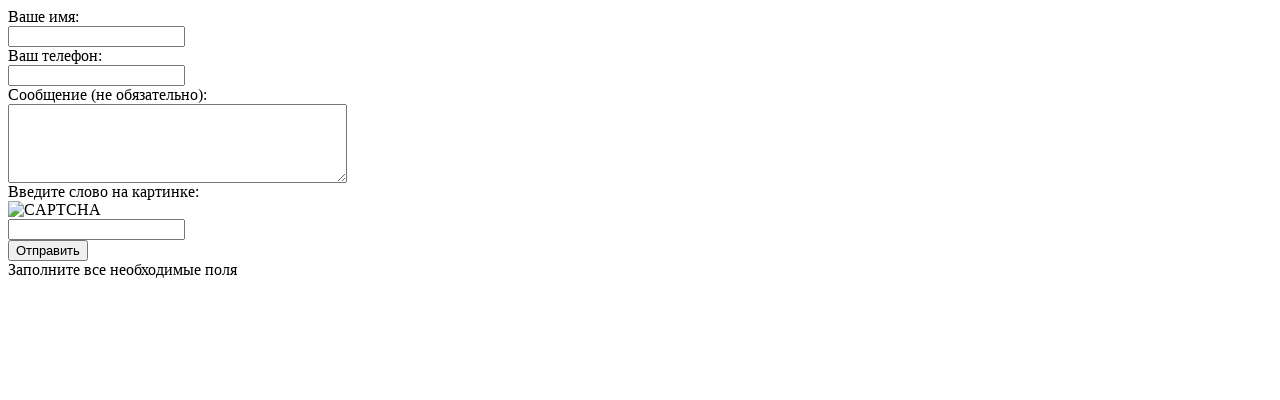

--- FILE ---
content_type: text/html; charset=windows-1251
request_url: https://programmplus.ru/ajax/pplus_callback.php?href=/index.php
body_size: 1644
content:
	
	

	<div class="mfeedback_phone anim">	
		<form action="/ajax/pplus_callback.php?href=%2Findex.php" method="POST" id="phone_callback_form">
			<input type="hidden" name="sessid" id="sessid" value="2f0fe69e48556c29975ab106b2eb5076" />			
			<div class="mf-name">
				<div class="mf-text">
					Ваше имя: <span id="mf-name-error" class="mf-error"></span>
				</div>
				<div class="mf-input">
					<input type="text" name="user_name" value="" id="user_name" >
				</div>
			</div>
			
			<div class="mf-email">
				<div class="mf-text">
					Ваш телефон: <span id="mf-email-error" class="mf-error"></span>
				</div>
				<div class="mf-input">
					<input type="text" name="user_phone" value="" id="user_email" >
				</div>
			</div>

			<div class="mf-message">
				<div class="mf-text">
					Сообщение (не обязательно): <span id="mf-message-error" class="mf-error"></span>
				</div>
				<div class="mf-input">
					<textarea name="MESSAGE" rows="5" cols="40" id="user_message"></textarea>
				</div>
			</div>

							<div class="mf-captcha">
					<div class="mf-text">Введите слово на картинке: <span id="mf-captcha-error" class="mf-error"></span></div>
					<input type="hidden" name="captcha_sid" value="" id="captcha_sid" >
					<div class="mf-img" title="Кликните что бы обновить изображение">
						<img src="" alt="CAPTCHA" id="captcha_img">
					</div>
					<div class="mf-input" >
						<input type="text" name="captcha_word" value="" class="mf-captcha-input" id="captcha_word" >
					</div>
					<div class="clear"></div>
				</div>
						
			<input type="hidden" name="PARAMS_HASH" value="72939e1fa504d90491efe5bc1992dfa2">
			
			<div class="mf-buttom">
				<input type="submit" name="submit" class="" value="Отправить" id="callback_submit_button" >
				<div id="callback_submit_button_error">Заполните все необходимые поля</div>
			</div>
		</form>
		
	</div>

	<script type="text/javascript">
		$(document).ready(function(){
			phone_getCaptchaCode();
			$('#callback_submit_button').attr({'disabled':'disabled'});
			$('#callback_submit_button').addClass('disabled');
			$('#callback_submit_button_error').css({'opacity':'1'});
			
			if ($('#user_name').val() == ''){
				phone_error_name = true;
			}else{
				phone_error_name = false;
			}
			
			
			phone_error_email = true;
			
							phone_error_captcha = true;
						
			$(function($){
				$('#user_email').mask("+7(999)999-99-99");
			});
			
		});
		
		
		
		$('#user_name').focus(function(){
			$('#mf-name-error').html('');
		});
		
		$('#user_name').blur(function(){
			if ($(this).val().length > 3){
				$('#mf-name-error').html('проверка пройдена');
				$('#mf-name-error').css({'color':'green'});
				phone_error_name = false;
			}else{
				if ($(this).val().length == 0){
					$('#mf-name-error').html('поле не заполнено');
				}else{
					$('#mf-name-error').html('слишком короткое');
				}
				$('#mf-name-error').css({'color':'red'});
				phone_error_name = true;
			}
			phone_callback_submit_button_status();
		});
		
		
		$('#user_email').focus(function(){
			$('#error_EMAIL').html('');
		});
		
		$('#user_email').keyup(function(){
			/*
			if ($(this).val() != ''){
				var pattern = /^([a-z0-9_\.-])+@[a-z0-9-]+\.([a-z]{2,4}\.)?[a-z]{2,4}$/i;
				if(pattern.test($(this).val())){
					$('#mf-email-error').html('проверка пройдена');
					$('#mf-email-error').css({'color':'green'});
					phone_error_email = false;
				}else{
					$('#mf-email-error').html('телефон не корректен');
					$('#mf-email-error').css({'color':'red'});
					phone_error_email = true;
				}
			}else{
				$('#mf-email-error').html('поле не заполнено');
				$('#mf-email-error').css({'color':'red'});
				phone_error_email = true;
			}
			*/
			if ($(this).val() != '+7(___)___-__-__'){
				if($(this).val().match('(_+)')){
					$('#mf-email-error').html('телефон не корректен');
					$('#mf-email-error').css({'color':'red'});
					phone_error_email = true;
				}else{
					$('#mf-email-error').html('проверка пройдена');
					$('#mf-email-error').css({'color':'green'});
					phone_error_email = false;
				}
			}else{
				$('#mf-email-error').html('поле не заполнено');
				$('#mf-email-error').css({'color':'red'});
				phone_error_email = true;
			}
			
			
			phone_callback_submit_button_status();
		});
		
		
		$('#user_message').focus(function(){
			$('#mf-message-error').html('');
		});
		
		
		
		$('#captcha_word').focus(function(){
			$('#mf-captcha-error').html('');
		});
		
		$('#captcha_word').keyup(function(){
			if ($(this).val() != ''){
				$('#mf-captcha-error').html('');
				phone_error_captcha = false;
			}else{
				$('#mf-captcha-error').html('поле не заполнено');
				$('#mf-captcha-error').css({'color':'red'});
				phone_error_captcha = true;
			}
			phone_callback_submit_button_status();
		});
		
		
		$('.mf-img').click(function(){
			phone_getCaptchaCode();
		});
		
		function phone_getCaptchaCode(){
			$.ajax({
				type: "POST",
				dataType: "html",
				url: "/bitrix/templates/programmpplus/components/pplus/main.feedback/pplus_form_phone/get_captcha_code_ajax.php",
				error: function(){
					console.log('error_send_get_code_ajax');
				},
				success: function(data){
					$('#captcha_sid').val(data);
					$('#captcha_img').attr({src: "/bitrix/tools/captcha.php?captcha_sid=" + data});
					$('#captcha_word').val('');
					/////
					$('#callback_submit_button').attr({'disabled':'disabled'});
					$('#callback_submit_button').addClass('disabled');
					$('#callback_submit_button_error').css({'opacity':'1'});
				}
			});
		}
		
		function phone_callback_submit_button_status(){
			if (phone_error_name || phone_error_email || phone_error_captcha ){
				$('#callback_submit_button').attr({'disabled':'disabled'});
				$('#callback_submit_button').addClass('disabled');
				$('#callback_submit_button_error').css({'opacity':'1'});
			}else{
				$('#callback_submit_button').removeAttr("disabled");
				$('#callback_submit_button').removeClass('disabled');
				$('#callback_submit_button_error').css({'opacity':'0'});
			}
		}
		
		
	</script>

	
	
	
	
 